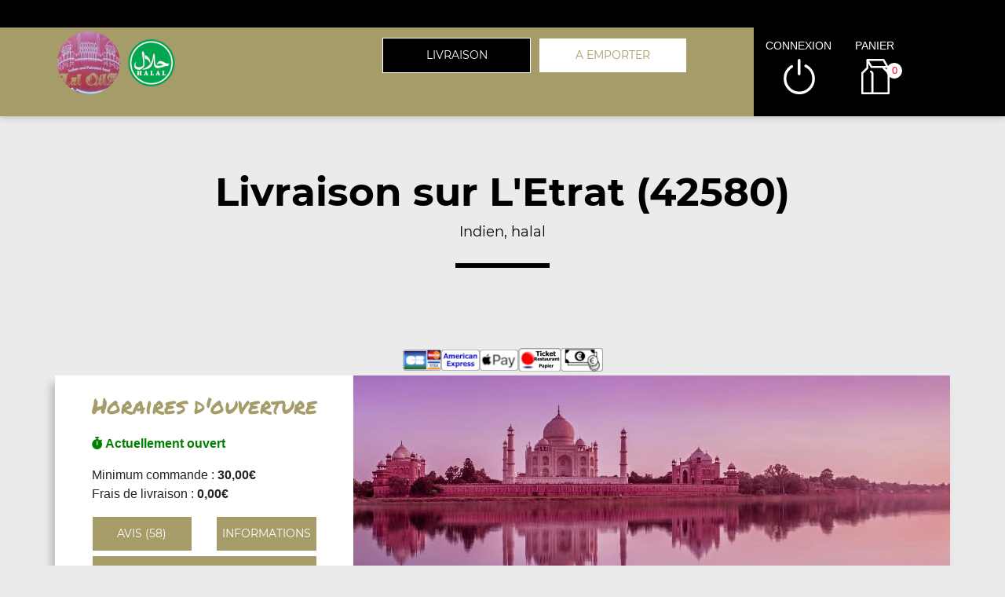

--- FILE ---
content_type: text/html; charset=UTF-8
request_url: https://lalquila-42.fr/livraison/l-etrat/973/11152/
body_size: 8774
content:

<!DOCTYPE html>
<html lang="fr">
	<head>
		
		    <meta charset="utf-8">
	
	<meta name="viewport" content="width=device-width, initial-scale=1, shrink-to-fit=no">
	<meta name="author" content="Restomalin">
			
			<title>Livraison indien, halal à domicile sur L'Etrat 42580</title>
		<meta name="description" content="Livraison de indien, halal à L'Etrat">
		<link rel="canonical" href="https://lalquila-42.fr/livraison/l-etrat/973/11152/" />
		<meta name="robots" content="index,follow">
<link rel='icon' type='image/gif' href='/img/favicon-RM.gif' sizes='32x32' >
<link rel='icon' type='image/gif' href='/img/favicon-RM.gif' sizes='16x16' >
<link rel='preload' crossorigin href='/fonts/montserrat-v12-latin-600.woff2' as='font'>
<link rel='preload' crossorigin href='/fonts/montserrat-v12-latin-700.woff2' as='font'>
<link rel='preload' crossorigin href='/fonts/permanent-marker-v7-latin-regular.woff2' as='font'>
<link rel='preload' crossorigin href='/fonts/montserrat-v12-latin-regular.woff2' as='font'>
<link type='text/css' rel='preload stylesheet' href='/css/min_carte_vit_v3.css?09062025105814' as='style' />
<link href="https://cdnjs.cloudflare.com/ajax/libs/font-awesome/6.7.0/css/all.min.css" media="all" rel="stylesheet" /><link type="text/css" rel="preload stylesheet" href="/site_v3/css/style_carte_vit_dynamique.css?09062025105814" as="style"><link type="text/css" rel="preload stylesheet" href="/site_v3/css/font-awesome.css" as="style">
            <script type="application/ld+json">
                {"@context" : "http://schema.org", "@type" : "Restaurant", "name" : "Restaurant Hamdan", "image" : "https://restomalin.com/css/images/logos/11152.webp", "priceRange" : "€€", "address" : { "@type" : "PostalAddress", "streetAddress" : "121, rue Bergson", "addressLocality" : "Saint Etienne", "postalCode" : "42000"},"aggregateRating" : { "@type" : "AggregateRating", "ratingValue" : "4", "reviewCount" : "58" }}
            </script>
	</head>

	<body >
		
<!-- Menu connecté -->
<div id="div_menu_connecte">
    <p>&nbsp;</p>
</div>

<!-- Navigation -->
<nav class="navbar-expand-md navbar-dark fixed-top ">
	<div class="row">
		<div class="col-md-9">
			<div class="row">
				<div class="col-md-1 hidden-xs">&nbsp;</div>

                                    <div class="col-md-4">
                        <div style="float:left;">
                            <a href="https://lalquila-42.fr/"><img src="https://restomalin.com/css/images/logos/11152.webp" class="logo" width="90" height="90" alt="Lal Qila Saint Etienne" title="Lal Qila Saint Etienne"></a>
                        </div>

                        <div style='float:left; margin-top:15px;'>
                                <img src='https://lalquila-42.fr/site_v3/img/restaurant_halal_60x60.png' width='60' height='60' title='Restaurant Halal' alt='Restaurant Halal'>
                            </div>                    </div>
                    
                <!-- Lien d'auto-complétion + changement de fonctionnement -->
				<div id="div_autocompletion" class="col-md-7"></div>
			</div>
		</div>
		<div class="col-12 col-lg-3 login">
			<div class="menu">
				<div></div>
			</div>
			<ul id="connecter_deconnecter">
                <li id='li_halal'><img src='https://lalquila-42.fr/site_v3/img/restaurant_halal_36x36.png' title='Restaurant Halal' alt='Restaurant Halal'></li>
                <li id="li_connexion"><span class="type_lien connexion" title="Connexion à votre espace client">connexion</span></li>
				<li><span class="type_lien show-cart" title="Cliquer pour valider votre commande">panier<span class="nb">0</span></span></li>
			</ul>
		</div>

        <div id="div_autocompletion_mobile" class="address"></div>
	</div>
</nav>
    <!-- Panier -->
	<div id="cart" class="col-md-3"></div>

    <header class="text-center">
                    <div>
                <h1>Livraison sur L'Etrat (42580) <span>Indien, halal</span></h1>
                <div class="tiret"></div>
            </div>
            
        <!-- Animation de transition entre les pages -->
        <div class="container-animation">
            <div class="container-animation-bubble">
            <span id="icon" class="burger">
                <span class="hamburger bun top"></span>
                <span class="hamburger chez"></span>
                <span class="hamburger meet"></span>
                <span class="hamburger lettus"></span>
                <span class="hamburger bun bottom"></span>
            </span>
            </div>
        </div>
	</header>

        <div id="div_infos"></div>

        			
			<main id="main" class="container">
                <input type="hidden" name="type_page" value="carte">
                <input type="hidden" name="num_ville" value="973">
                <input type="hidden" name="num_parent" value="0">
                <input type="hidden" name="type_avis" value="0">
                <input type="hidden" name="is_mode_incompatible" value="">
                <input type="hidden" name="is_ville_rattachement_resto" value="1">
                <input type="hidden" name="is_ville_livrable" value="1">

                <input type="hidden" name="forcer_autocompletion" value="1">
<!-- Moyens de paiement du restaurant -->
<section id="moyens_paiement" class="row">
    <div class="col-12 text-center">
        <img src="/site_v3/img/moyens_paiement/100_CB_49x27.png"><img src="/site_v3/img/moyens_paiement/100_amex_49x27.png"><img src="/site_v3/img/moyens_paiement/100_apple_pay_49x27.png"><img src="/site_v3/img/moyens_paiement/1_54x30.png"><img src="/site_v3/img/moyens_paiement/6_54x30.png">    </div>
</section>


<!-- Horaires & infos diverses -->
<section id="top" class="row">

    <!-- Infos supplémentaires -->
    <div class="col-lg-4 order-lg-2 flex" id="infos">
        <div>
            <p class='titre_colonne_gauche'>Horaires d'ouverture</p>
            <p id="texte_ouverture" class="ouverture"></p>
                            <p>
                    <span id="min_commande">Minimum commande : </span><br/>
                    <span id="frais_livraison">Frais de livraison : </span><br/>
                    <span id="seuil_fdl_gratuit" style="color:green;"></span>
                </p>
                
            <div class="row text-center">
                <div class="col-12 col-lg-6"><span class="type_lien classe_btn avis">avis (58)</span></div>
                <div class="col-12 col-lg-6"><span class="type_lien classe_btn info_pratique">Informations</span></div>
            </div>
                            <div id="btn_changer_quartier" class="row text-center">
                    <div class="col-12 col-lg-12"><span class="type_lien classe_btn changer_quartier">Changer mon quartier</span></div>
                </div>
                        </div>
    </div>

    <!-- Image d'habillage -->
    <div class="col-lg-8 order-lg-3 no-padding flex bg-illustration" style="background-image:url(https://restomalin.com/img/vitrine/V3/accueil/indien1.webp);"></div>
</section>				
				<!-- Catégories, articles & menus -->
				<section class="row" id="container">
                    					
                        <!-- Colonne de gauche : Catégories & menus -->
                        <div class="col-lg-4 order-lg-2 mb-3 no-padding text-center menucontainer">
                            <div class="carte" id="la-carte">
                                
<!-- Catégories du restaurant -->
<div id="div_carte">
            <p class="titre_colonne_gauche">La carte</p>
            <ul>
        <li itemprop='servesCuisine'><a href='https://lalquila-42.fr/livraison/l-etrat/menus-midi/973/11152/36107/' class='cat_36107  forcer_autocompletion' data-nc='36107'><h2>Menus Midi</h2></a></li>
<li itemprop='servesCuisine'><a href='https://lalquila-42.fr/livraison/l-etrat/menus/973/11152/36109/' class='cat_36109  forcer_autocompletion' data-nc='36109'><h2>Menus</h2></a></li>
<li itemprop='servesCuisine'><a href='https://lalquila-42.fr/livraison/l-etrat/nos-naans-sandwichs/973/11152/57519/' class='cat_57519  forcer_autocompletion' data-nc='57519'><h2>Nos Naans Sandwichs</h2></a></li>
<li itemprop='servesCuisine'><a href='https://lalquila-42.fr/livraison/l-etrat/nos-naans-burgers/973/11152/57520/' class='cat_57520  forcer_autocompletion' data-nc='57520'><h2>Nos Naans Burgers</h2></a></li>
<li itemprop='servesCuisine'><a href='https://lalquila-42.fr/livraison/l-etrat/nos-frieds/973/11152/57521/' class='cat_57521  forcer_autocompletion' data-nc='57521'><h2>Nos Frieds</h2></a></li>
<li itemprop='servesCuisine'><a href='https://lalquila-42.fr/livraison/l-etrat/nos-mix-seven/973/11152/57522/' class='cat_57522  forcer_autocompletion' data-nc='57522'><h2>Nos Mix Seven</h2></a></li>
<li itemprop='servesCuisine'><a href='https://lalquila-42.fr/livraison/l-etrat/nos-plats-doux/973/11152/36111/' class='cat_36111  forcer_autocompletion' data-nc='36111'><h2>Nos Plats Doux</h2></a></li>
<li itemprop='servesCuisine'><a href='https://lalquila-42.fr/livraison/l-etrat/nos-plats-principaux/973/11152/57082/' class='cat_57082  forcer_autocompletion' data-nc='57082'><h2>Nos Plats principaux</h2></a></li>
<li itemprop='servesCuisine'><a href='https://lalquila-42.fr/livraison/l-etrat/plats-plats-massala/973/11152/36113/' class='cat_36113  forcer_autocompletion' data-nc='36113'><h2>Plats Plats Massala</h2></a></li>
<li itemprop='servesCuisine'><a href='https://lalquila-42.fr/livraison/l-etrat/nos-plats-palak/973/11152/36115/' class='cat_36115  forcer_autocompletion' data-nc='36115'><h2>Nos Plats Palak</h2></a></li>
<li itemprop='servesCuisine'><a href='https://lalquila-42.fr/livraison/l-etrat/nos-biryani/973/11152/36121/' class='cat_36121  forcer_autocompletion' data-nc='36121'><h2>Nos Biryani</h2></a></li>
<li itemprop='servesCuisine'><a href='https://lalquila-42.fr/livraison/l-etrat/plats-poissons/973/11152/36117/' class='cat_36117  forcer_autocompletion' data-nc='36117'><h2>Plats Poissons</h2></a></li>
<li itemprop='servesCuisine'><a href='https://lalquila-42.fr/livraison/l-etrat/plats-legumes/973/11152/36119/' class='cat_36119  forcer_autocompletion' data-nc='36119'><h2>Plats L&eacute;gumes</h2></a></li>
<li itemprop='servesCuisine'><a href='https://lalquila-42.fr/livraison/l-etrat/nos-soupes/973/11152/36123/' class='cat_36123  forcer_autocompletion' data-nc='36123'><h2>Nos Soupes</h2></a></li>
<li itemprop='servesCuisine'><a href='https://lalquila-42.fr/livraison/l-etrat/nos-beignets/973/11152/36125/' class='cat_36125  forcer_autocompletion' data-nc='36125'><h2>Nos Beignets</h2></a></li>
<li itemprop='servesCuisine'><a href='https://lalquila-42.fr/livraison/l-etrat/nos-salades/973/11152/36127/' class='cat_36127  forcer_autocompletion' data-nc='36127'><h2>Nos Salades</h2></a></li>
<li itemprop='servesCuisine'><a href='https://lalquila-42.fr/livraison/l-etrat/nos-tikka/973/11152/36129/' class='cat_36129  forcer_autocompletion' data-nc='36129'><h2>Nos Tikka</h2></a></li>
<li itemprop='servesCuisine'><a href='https://lalquila-42.fr/livraison/l-etrat/nos-naans/973/11152/36131/' class='cat_36131  forcer_autocompletion' data-nc='36131'><h2>Nos Naans</h2></a></li>
<li itemprop='servesCuisine'><a href='https://lalquila-42.fr/livraison/l-etrat/nos-riz/973/11152/36133/' class='cat_36133  forcer_autocompletion' data-nc='36133'><h2>Nos Riz</h2></a></li>
<li itemprop='servesCuisine'><a href='https://lalquila-42.fr/livraison/l-etrat/nos-desserts/973/11152/36135/' class='cat_36135  forcer_autocompletion' data-nc='36135'><h2>Nos Desserts</h2></a></li>
<li itemprop='servesCuisine'><a href='https://lalquila-42.fr/livraison/l-etrat/nos-boissons/973/11152/36143/' class='cat_36143  forcer_autocompletion' data-nc='36143'><h2>Nos Boissons</h2></a></li>
    </ul>
    <div class="sauts_ligne hidden-lg">&nbsp;</div>
</div>
                            </div>
                        </div>

                        <!-- Colonne de droite : Détail de la catégorie d'articles -->
                        <div class="col-lg-8 order-lg-3 bg-light right-column">

                                			
			<div class="row bg-second-color " id="cat_36107" itemprop="servesCuisine">
				<div class='col-12 bg-illustration bt-collapse lazyload visible-xs' data-id_cat='1' data-src="https://restomalin.com/img/vitrine/V3/categorie_article/smart_menu-indien1.webp" >&nbsp;</div>
<div class='col-lg-5 bg-illustration bt-collapse lazyload hidden-xs' data-id_cat='1' data-src="https://restomalin.com/img/vitrine/V3/categorie_article/menu-indien1.webp" >&nbsp;</div>
				
				<div class="col-xs-12 col-lg-7 flex bt-collapse" data-id_cat="1">
					<div class="mt-10">
						<span id="debut_categorie" class="style_h3">Menus Midi</span><br>
						<span class="style_h4"> menu midi bollywood 1, menu midi bollywood 2, menu midi bollywood 3</span><br>
                        						<span class="type_lien bt-collapse-link">+</span>
					</div>
				</div>
				
								
			</div>

                            <div id="div_cat_1" class="row contenu_categorie product-list" data-list="cat_36107">
                    <div class="col-12 text-center waiting" style="padding:75px;"><img src="/site_v3/img/loader.gif" width="100" height="100" alt="En cours de traitement..."></div>
                </div>
                			
			<div class="row  " id="cat_36109" itemprop="servesCuisine">
				<div class='col-12 bg-illustration bt-collapse lazyload visible-xs' data-id_cat='2' data-src="https://restomalin.com/img/vitrine/V3/categorie_article/smart_menu-indien1.webp" >&nbsp;</div>
				
				<div class="col-xs-12 col-lg-7 flex bt-collapse" data-id_cat="2">
					<div class="mt-10">
						<span id="debut_categorie" class="style_h3">Menus</span><br>
						<span class="style_h4"> menu bombay, menu tandoori, menu d&eacute;couverte, ...</span><br>
                        						<span class="type_lien bt-collapse-link">+</span>
					</div>
				</div>
				
				<div class='col-lg-5 bg-illustration bt-collapse lazyload hidden-xs' data-id_cat='2' data-src="https://restomalin.com/img/vitrine/V3/categorie_article/menu-indien1.webp" >&nbsp;</div>
				
			</div>

                            <div id="div_cat_2" class="row contenu_categorie product-list" data-list="cat_36109">
                    <div class="col-12 text-center waiting" style="padding:75px;"><img src="/site_v3/img/loader.gif" width="100" height="100" alt="En cours de traitement..."></div>
                </div>
                			
			<div class="row bg-second-color " id="cat_57519" itemprop="servesCuisine">
				<div class='col-12 bg-illustration bt-collapse lazyload visible-xs' data-id_cat='21' data-src="https://restomalin.com/img/vitrine/V3/categorie_article/smart_kebab7.webp" >&nbsp;</div>
<div class='col-lg-5 bg-illustration bt-collapse lazyload hidden-xs' data-id_cat='21' data-src="https://restomalin.com/img/vitrine/V3/categorie_article/kebab7.webp" >&nbsp;</div>
				
				<div class="col-xs-12 col-lg-7 flex bt-collapse" data-id_cat="21">
					<div class="mt-10">
						<span id="debut_categorie" class="style_h3">Nos Naans Sandwichs</span><br>
						<span class="style_h4"> naan sandwich 100% tenders, naan sandwich 100% escalope, maan sandwich chicken tikka, ...</span><br>
                        						<span class="type_lien bt-collapse-link">+</span>
					</div>
				</div>
				
								
			</div>

                            <div id="div_cat_21" class="row contenu_categorie product-list" data-list="cat_57519">
                    <div class="col-12 text-center waiting" style="padding:75px;"><img src="/site_v3/img/loader.gif" width="100" height="100" alt="En cours de traitement..."></div>
                </div>
                			
			<div class="row  " id="cat_57520" itemprop="servesCuisine">
				<div class='col-12 bg-illustration bt-collapse lazyload visible-xs' data-id_cat='22' data-src="https://restomalin.com/img/vitrine/V3/categorie_article/smart_burger47.webp" >&nbsp;</div>
				
				<div class="col-xs-12 col-lg-7 flex bt-collapse" data-id_cat="22">
					<div class="mt-10">
						<span id="debut_categorie" class="style_h3">Nos Naans Burgers</span><br>
						<span class="style_h4"> naan big maxime burger, naan gentil burger, naan big pepper burger, ...</span><br>
                        						<span class="type_lien bt-collapse-link">+</span>
					</div>
				</div>
				
				<div class='col-lg-5 bg-illustration bt-collapse lazyload hidden-xs' data-id_cat='22' data-src="https://restomalin.com/img/vitrine/V3/categorie_article/burger47.webp" >&nbsp;</div>
				
			</div>

                            <div id="div_cat_22" class="row contenu_categorie product-list" data-list="cat_57520">
                    <div class="col-12 text-center waiting" style="padding:75px;"><img src="/site_v3/img/loader.gif" width="100" height="100" alt="En cours de traitement..."></div>
                </div>
                			
			<div class="row bg-second-color " id="cat_57521" itemprop="servesCuisine">
				<div class='col-12 bg-illustration bt-collapse lazyload visible-xs' data-id_cat='23' data-src="https://restomalin.com/img/vitrine/V3/categorie_article/smart_texmex26.webp" >&nbsp;</div>
<div class='col-lg-5 bg-illustration bt-collapse lazyload hidden-xs' data-id_cat='23' data-src="https://restomalin.com/img/vitrine/V3/categorie_article/texmex26.webp" >&nbsp;</div>
				
				<div class="col-xs-12 col-lg-7 flex bt-collapse" data-id_cat="23">
					<div class="mt-10">
						<span id="debut_categorie" class="style_h3">Nos Frieds</span><br>
						<span class="style_h4"> tenders xspicy 5 pcs, nuggets 7 pcs, wings 10 pcs, ...</span><br>
                        						<span class="type_lien bt-collapse-link">+</span>
					</div>
				</div>
				
								
			</div>

                            <div id="div_cat_23" class="row contenu_categorie product-list" data-list="cat_57521">
                    <div class="col-12 text-center waiting" style="padding:75px;"><img src="/site_v3/img/loader.gif" width="100" height="100" alt="En cours de traitement..."></div>
                </div>
                			
			<div class="row  " id="cat_57522" itemprop="servesCuisine">
				<div class='col-12 bg-illustration bt-collapse lazyload visible-xs' data-id_cat='24' data-src="https://restomalin.com/img/vitrine/V3/categorie_article/smart_texmex37.webp" >&nbsp;</div>
				
				<div class="col-xs-12 col-lg-7 flex bt-collapse" data-id_cat="24">
					<div class="mt-10">
						<span id="debut_categorie" class="style_h3">Nos Mix Seven</span><br>
						<span class="style_h4"> mozza seven, rings seven, jalapenos seven, ...</span><br>
                        						<span class="type_lien bt-collapse-link">+</span>
					</div>
				</div>
				
				<div class='col-lg-5 bg-illustration bt-collapse lazyload hidden-xs' data-id_cat='24' data-src="https://restomalin.com/img/vitrine/V3/categorie_article/texmex37.webp" >&nbsp;</div>
				
			</div>

                            <div id="div_cat_24" class="row contenu_categorie product-list" data-list="cat_57522">
                    <div class="col-12 text-center waiting" style="padding:75px;"><img src="/site_v3/img/loader.gif" width="100" height="100" alt="En cours de traitement..."></div>
                </div>
                			
			<div class="row bg-second-color " id="cat_36111" itemprop="servesCuisine">
				<div class='col-12 bg-illustration bt-collapse lazyload visible-xs' data-id_cat='3' data-src="https://restomalin.com/img/vitrine/V3/categorie_article/smart_indien13.webp" >&nbsp;</div>
<div class='col-lg-5 bg-illustration bt-collapse lazyload hidden-xs' data-id_cat='3' data-src="https://restomalin.com/img/vitrine/V3/categorie_article/indien13.webp" >&nbsp;</div>
				
				<div class="col-xs-12 col-lg-7 flex bt-collapse" data-id_cat="3">
					<div class="mt-10">
						<span id="debut_categorie" class="style_h3">Nos Plats Doux</span><br>
						<span class="style_h4"> poulet hamdan, crevettes hamdan, agneau hamdan, ...</span><br>
                        						<span class="type_lien bt-collapse-link">+</span>
					</div>
				</div>
				
								
			</div>

                            <div id="div_cat_3" class="row contenu_categorie product-list" data-list="cat_36111">
                    <div class="col-12 text-center waiting" style="padding:75px;"><img src="/site_v3/img/loader.gif" width="100" height="100" alt="En cours de traitement..."></div>
                </div>
                			
			<div class="row  " id="cat_57082" itemprop="servesCuisine">
				<div class='col-12 bg-illustration bt-collapse lazyload visible-xs' data-id_cat='20' data-src="https://restomalin.com/img/vitrine/V3/categorie_article/smart_indien14.webp" >&nbsp;</div>
				
				<div class="col-xs-12 col-lg-7 flex bt-collapse" data-id_cat="20">
					<div class="mt-10">
						<span id="debut_categorie" class="style_h3">Nos Plats principaux</span><br>
						<span class="style_h4"> agneau curry, agneau aubergines, poulet curry, ...</span><br>
                        						<span class="type_lien bt-collapse-link">+</span>
					</div>
				</div>
				
				<div class='col-lg-5 bg-illustration bt-collapse lazyload hidden-xs' data-id_cat='20' data-src="https://restomalin.com/img/vitrine/V3/categorie_article/indien14.webp" >&nbsp;</div>
				
			</div>

                            <div id="div_cat_20" class="row contenu_categorie product-list" data-list="cat_57082">
                    <div class="col-12 text-center waiting" style="padding:75px;"><img src="/site_v3/img/loader.gif" width="100" height="100" alt="En cours de traitement..."></div>
                </div>
                			
			<div class="row bg-second-color " id="cat_36113" itemprop="servesCuisine">
				<div class='col-12 bg-illustration bt-collapse lazyload visible-xs' data-id_cat='4' data-src="https://restomalin.com/img/vitrine/V3/categorie_article/smart_entree-indien8.webp" >&nbsp;</div>
<div class='col-lg-5 bg-illustration bt-collapse lazyload hidden-xs' data-id_cat='4' data-src="https://restomalin.com/img/vitrine/V3/categorie_article/entree-indien8.webp" >&nbsp;</div>
				
				<div class="col-xs-12 col-lg-7 flex bt-collapse" data-id_cat="4">
					<div class="mt-10">
						<span id="debut_categorie" class="style_h3">Plats Plats Massala</span><br>
						<span class="style_h4"> poulet tikka massala, crevettes massala, agneau tikka massala, ...</span><br>
                        						<span class="type_lien bt-collapse-link">+</span>
					</div>
				</div>
				
								
			</div>

                            <div id="div_cat_4" class="row contenu_categorie product-list" data-list="cat_36113">
                    <div class="col-12 text-center waiting" style="padding:75px;"><img src="/site_v3/img/loader.gif" width="100" height="100" alt="En cours de traitement..."></div>
                </div>
                			
			<div class="row  " id="cat_36115" itemprop="servesCuisine">
				<div class='col-12 bg-illustration bt-collapse lazyload visible-xs' data-id_cat='5' data-src="https://restomalin.com/img/vitrine/V3/categorie_article/smart_indien15.webp" >&nbsp;</div>
				
				<div class="col-xs-12 col-lg-7 flex bt-collapse" data-id_cat="5">
					<div class="mt-10">
						<span id="debut_categorie" class="style_h3">Nos Plats Palak</span><br>
						<span class="style_h4"> poulet palak, poulet paneer, agneau palak</span><br>
                        						<span class="type_lien bt-collapse-link">+</span>
					</div>
				</div>
				
				<div class='col-lg-5 bg-illustration bt-collapse lazyload hidden-xs' data-id_cat='5' data-src="https://restomalin.com/img/vitrine/V3/categorie_article/indien15.webp" >&nbsp;</div>
				
			</div>

                            <div id="div_cat_5" class="row contenu_categorie product-list" data-list="cat_36115">
                    <div class="col-12 text-center waiting" style="padding:75px;"><img src="/site_v3/img/loader.gif" width="100" height="100" alt="En cours de traitement..."></div>
                </div>
                			
			<div class="row bg-second-color " id="cat_36121" itemprop="servesCuisine">
				<div class='col-12 bg-illustration bt-collapse lazyload visible-xs' data-id_cat='8' data-src="https://restomalin.com/img/vitrine/V3/categorie_article/smart_byriani3.webp" >&nbsp;</div>
<div class='col-lg-5 bg-illustration bt-collapse lazyload hidden-xs' data-id_cat='8' data-src="https://restomalin.com/img/vitrine/V3/categorie_article/byriani3.webp" >&nbsp;</div>
				
				<div class="col-xs-12 col-lg-7 flex bt-collapse" data-id_cat="8">
					<div class="mt-10">
						<span id="debut_categorie" class="style_h3">Nos Biryani</span><br>
						<span class="style_h4"> biryani crevettes, biryani agneau, biryani poisson, ...</span><br>
                        						<span class="type_lien bt-collapse-link">+</span>
					</div>
				</div>
				
								
			</div>

                            <div id="div_cat_8" class="row contenu_categorie product-list" data-list="cat_36121">
                    <div class="col-12 text-center waiting" style="padding:75px;"><img src="/site_v3/img/loader.gif" width="100" height="100" alt="En cours de traitement..."></div>
                </div>
                			
			<div class="row  " id="cat_36117" itemprop="servesCuisine">
				<div class='col-12 bg-illustration bt-collapse lazyload visible-xs' data-id_cat='6' data-src="https://restomalin.com/img/vitrine/V3/categorie_article/smart_indien6.webp" >&nbsp;</div>
				
				<div class="col-xs-12 col-lg-7 flex bt-collapse" data-id_cat="6">
					<div class="mt-10">
						<span id="debut_categorie" class="style_h3">Plats Poissons</span><br>
						<span class="style_h4"> poisson madras, crevettes madras, crevettes massala, ...</span><br>
                        						<span class="type_lien bt-collapse-link">+</span>
					</div>
				</div>
				
				<div class='col-lg-5 bg-illustration bt-collapse lazyload hidden-xs' data-id_cat='6' data-src="https://restomalin.com/img/vitrine/V3/categorie_article/indien6.webp" >&nbsp;</div>
				
			</div>

                            <div id="div_cat_6" class="row contenu_categorie product-list" data-list="cat_36117">
                    <div class="col-12 text-center waiting" style="padding:75px;"><img src="/site_v3/img/loader.gif" width="100" height="100" alt="En cours de traitement..."></div>
                </div>
                			
			<div class="row bg-second-color " id="cat_36119" itemprop="servesCuisine">
				<div class='col-12 bg-illustration bt-collapse lazyload visible-xs' data-id_cat='7' data-src="https://restomalin.com/img/vitrine/V3/categorie_article/smart_indien17.webp" >&nbsp;</div>
<div class='col-lg-5 bg-illustration bt-collapse lazyload hidden-xs' data-id_cat='7' data-src="https://restomalin.com/img/vitrine/V3/categorie_article/indien17.webp" >&nbsp;</div>
				
				<div class="col-xs-12 col-lg-7 flex bt-collapse" data-id_cat="7">
					<div class="mt-10">
						<span id="debut_categorie" class="style_h3">Plats L&eacute;gumes</span><br>
						<span class="style_h4"> l&eacute;gumes maison, dall makhani, palak paneer, ...</span><br>
                        						<span class="type_lien bt-collapse-link">+</span>
					</div>
				</div>
				
								
			</div>

                            <div id="div_cat_7" class="row contenu_categorie product-list" data-list="cat_36119">
                    <div class="col-12 text-center waiting" style="padding:75px;"><img src="/site_v3/img/loader.gif" width="100" height="100" alt="En cours de traitement..."></div>
                </div>
                			
			<div class="row  " id="cat_36123" itemprop="servesCuisine">
				<div class='col-12 bg-illustration bt-collapse lazyload visible-xs' data-id_cat='9' data-src="https://restomalin.com/img/vitrine/V3/categorie_article/smart_soupe-chinois3.webp" >&nbsp;</div>
				
				<div class="col-xs-12 col-lg-7 flex bt-collapse" data-id_cat="9">
					<div class="mt-10">
						<span id="debut_categorie" class="style_h3">Nos Soupes</span><br>
						<span class="style_h4"> soupe poulet, dall soupe, soupe v&eacute;g&eacute;tarienne</span><br>
                        						<span class="type_lien bt-collapse-link">+</span>
					</div>
				</div>
				
				<div class='col-lg-5 bg-illustration bt-collapse lazyload hidden-xs' data-id_cat='9' data-src="https://restomalin.com/img/vitrine/V3/categorie_article/soupe-chinois3.webp" >&nbsp;</div>
				
			</div>

                            <div id="div_cat_9" class="row contenu_categorie product-list" data-list="cat_36123">
                    <div class="col-12 text-center waiting" style="padding:75px;"><img src="/site_v3/img/loader.gif" width="100" height="100" alt="En cours de traitement..."></div>
                </div>
                			
			<div class="row bg-second-color " id="cat_36125" itemprop="servesCuisine">
				<div class='col-12 bg-illustration bt-collapse lazyload visible-xs' data-id_cat='10' data-src="https://restomalin.com/img/vitrine/V3/categorie_article/smart_entree-chinois1.webp" >&nbsp;</div>
<div class='col-lg-5 bg-illustration bt-collapse lazyload hidden-xs' data-id_cat='10' data-src="https://restomalin.com/img/vitrine/V3/categorie_article/entree-chinois1.webp" >&nbsp;</div>
				
				<div class="col-xs-12 col-lg-7 flex bt-collapse" data-id_cat="10">
					<div class="mt-10">
						<span id="debut_categorie" class="style_h3">Nos Beignets</span><br>
						<span class="style_h4"> pakora crevettes, pakora d&#039;aubergines, oignons bhajia, ...</span><br>
                        						<span class="type_lien bt-collapse-link">+</span>
					</div>
				</div>
				
								
			</div>

                            <div id="div_cat_10" class="row contenu_categorie product-list" data-list="cat_36125">
                    <div class="col-12 text-center waiting" style="padding:75px;"><img src="/site_v3/img/loader.gif" width="100" height="100" alt="En cours de traitement..."></div>
                </div>
                			
			<div class="row  " id="cat_36127" itemprop="servesCuisine">
				<div class='col-12 bg-illustration bt-collapse lazyload visible-xs' data-id_cat='11' data-src="https://restomalin.com/img/vitrine/V3/categorie_article/smart_salade-chinois3.webp" >&nbsp;</div>
				
				<div class="col-xs-12 col-lg-7 flex bt-collapse" data-id_cat="11">
					<div class="mt-10">
						<span id="debut_categorie" class="style_h3">Nos Salades</span><br>
						<span class="style_h4"> salade hamdan, salade kandy, salade jhinga, ...</span><br>
                        						<span class="type_lien bt-collapse-link">+</span>
					</div>
				</div>
				
				<div class='col-lg-5 bg-illustration bt-collapse lazyload hidden-xs' data-id_cat='11' data-src="https://restomalin.com/img/vitrine/V3/categorie_article/salade-chinois3.webp" >&nbsp;</div>
				
			</div>

                            <div id="div_cat_11" class="row contenu_categorie product-list" data-list="cat_36127">
                    <div class="col-12 text-center waiting" style="padding:75px;"><img src="/site_v3/img/loader.gif" width="100" height="100" alt="En cours de traitement..."></div>
                </div>
                			
			<div class="row bg-second-color " id="cat_36129" itemprop="servesCuisine">
				<div class='col-12 bg-illustration bt-collapse lazyload visible-xs' data-id_cat='12' data-src="https://restomalin.com/img/vitrine/V3/categorie_article/smart_brochette-chinois2.webp" >&nbsp;</div>
<div class='col-lg-5 bg-illustration bt-collapse lazyload hidden-xs' data-id_cat='12' data-src="https://restomalin.com/img/vitrine/V3/categorie_article/brochette-chinois2.webp" >&nbsp;</div>
				
				<div class="col-xs-12 col-lg-7 flex bt-collapse" data-id_cat="12">
					<div class="mt-10">
						<span id="debut_categorie" class="style_h3">Nos Tikka</span><br>
						<span class="style_h4"> sheekh k&eacute;bab, agneau tikka, poulet tandoori, ...</span><br>
                        						<span class="type_lien bt-collapse-link">+</span>
					</div>
				</div>
				
								
			</div>

                            <div id="div_cat_12" class="row contenu_categorie product-list" data-list="cat_36129">
                    <div class="col-12 text-center waiting" style="padding:75px;"><img src="/site_v3/img/loader.gif" width="100" height="100" alt="En cours de traitement..."></div>
                </div>
                			
			<div class="row  " id="cat_36131" itemprop="servesCuisine">
				<div class='col-12 bg-illustration bt-collapse lazyload visible-xs' data-id_cat='13' data-src="https://restomalin.com/img/vitrine/V3/categorie_article/smart_pain-indien2.webp" >&nbsp;</div>
				
				<div class="col-xs-12 col-lg-7 flex bt-collapse" data-id_cat="13">
					<div class="mt-10">
						<span id="debut_categorie" class="style_h3">Nos Naans</span><br>
						<span class="style_h4"> naan au fromage, stuffed paratha, chappati, ...</span><br>
                        						<span class="type_lien bt-collapse-link">+</span>
					</div>
				</div>
				
				<div class='col-lg-5 bg-illustration bt-collapse lazyload hidden-xs' data-id_cat='13' data-src="https://restomalin.com/img/vitrine/V3/categorie_article/pain-indien2.webp" >&nbsp;</div>
				
			</div>

                            <div id="div_cat_13" class="row contenu_categorie product-list" data-list="cat_36131">
                    <div class="col-12 text-center waiting" style="padding:75px;"><img src="/site_v3/img/loader.gif" width="100" height="100" alt="En cours de traitement..."></div>
                </div>
                			
			<div class="row bg-second-color " id="cat_36133" itemprop="servesCuisine">
				<div class='col-12 bg-illustration bt-collapse lazyload visible-xs' data-id_cat='14' data-src="https://restomalin.com/img/vitrine/V3/categorie_article/smart_accompagnement-chinois1.webp" >&nbsp;</div>
<div class='col-lg-5 bg-illustration bt-collapse lazyload hidden-xs' data-id_cat='14' data-src="https://restomalin.com/img/vitrine/V3/categorie_article/accompagnement-chinois1.webp" >&nbsp;</div>
				
				<div class="col-xs-12 col-lg-7 flex bt-collapse" data-id_cat="14">
					<div class="mt-10">
						<span id="debut_categorie" class="style_h3">Nos Riz</span><br>
						<span class="style_h4"> riz au safran, riz nature, riz hamdan, ...</span><br>
                        						<span class="type_lien bt-collapse-link">+</span>
					</div>
				</div>
				
								
			</div>

                            <div id="div_cat_14" class="row contenu_categorie product-list" data-list="cat_36133">
                    <div class="col-12 text-center waiting" style="padding:75px;"><img src="/site_v3/img/loader.gif" width="100" height="100" alt="En cours de traitement..."></div>
                </div>
                			
			<div class="row  " id="cat_36135" itemprop="servesCuisine">
				<div class='col-12 bg-illustration bt-collapse lazyload visible-xs' data-id_cat='15' data-src="https://restomalin.com/img/vitrine/V3/categorie_article/smart_dessert4.webp" >&nbsp;</div>
				
				<div class="col-xs-12 col-lg-7 flex bt-collapse" data-id_cat="15">
					<div class="mt-10">
						<span id="debut_categorie" class="style_h3">Nos Desserts</span><br>
						<span class="style_h4"> tiramisu, salade de fruits, fondant au chocolat, ...</span><br>
                        						<span class="type_lien bt-collapse-link">+</span>
					</div>
				</div>
				
				<div class='col-lg-5 bg-illustration bt-collapse lazyload hidden-xs' data-id_cat='15' data-src="https://restomalin.com/img/vitrine/V3/categorie_article/dessert4.webp" >&nbsp;</div>
				
			</div>

                            <div id="div_cat_15" class="row contenu_categorie product-list" data-list="cat_36135">
                    <div class="col-12 text-center waiting" style="padding:75px;"><img src="/site_v3/img/loader.gif" width="100" height="100" alt="En cours de traitement..."></div>
                </div>
                			
			<div class="row bg-second-color " id="cat_36143" itemprop="servesCuisine">
				<div class='col-12 bg-illustration bt-collapse lazyload visible-xs' data-id_cat='19' data-src="https://restomalin.com/img/vitrine/V3/categorie_article/smart_soda1.webp" >&nbsp;</div>
<div class='col-lg-5 bg-illustration bt-collapse lazyload hidden-xs' data-id_cat='19' data-src="https://restomalin.com/img/vitrine/V3/categorie_article/soda1.webp" >&nbsp;</div>
				
				<div class="col-xs-12 col-lg-7 flex bt-collapse" data-id_cat="19">
					<div class="mt-10">
						<span id="debut_categorie" class="style_h3">Nos Boissons</span><br>
						<span class="style_h4"> coca cola 33 cl, coca z&eacute;ro 33 cl, oasis tropical 33 cl, ...</span><br>
                        						<span class="type_lien bt-collapse-link">+</span>
					</div>
				</div>
				
								
			</div>

                            <div id="div_cat_19" class="row contenu_categorie product-list" data-list="cat_36143">
                    <div class="col-12 text-center waiting" style="padding:75px;"><img src="/site_v3/img/loader.gif" width="100" height="100" alt="En cours de traitement..."></div>
                </div>
                
                        </div>
                                        </section>

                			</main>
			
			
<footer>
    <div class="row">
        <div class="col-md-1 col-xl-2"></div>

        <!-- Informations sur le restaurant -->
        <div class="col-md-2 col-lg-3 col-xl-2 text-center">
            <img src="https://restomalin.com/css/images/logos/11152.webp" alt="Restaurant Hamdan" width="100" height="100">
            <p>121, rue Bergson<br>42000 Saint Etienne</p>
            <p class="text-center">
                <a href="https://lalquila-42.fr/mentions-legales.html" target="_blank" class="lien_simple_couleur" title="Les mentions légales de Restaurant Hamdan">Mentions légales</a>
            </p>

            <!-- Réseaux sociaux -->
            <p class="text-center">
                            </p>
        </div>

                    <div class="col-md-2 col-lg-3 col-xl-2">
                QUARTIERS PROCHES<br/>
                <ul>
                <li ><a href='https://lalquila-42.fr/livraison/saint-etienne-bellevue/2364/11152/' class='lien_simple_couleur'>Saint Etienne Bellevue</a></li>
<li ><a href='https://lalquila-42.fr/livraison/saint-etienne-carnot/2368/11152/' class='lien_simple_couleur'>Saint Etienne Carnot</a></li>
<li ><a href='https://lalquila-42.fr/livraison/saint-etienne/962/11152/' class='lien_simple_couleur'>Saint Etienne Centre</a></li>
<li ><a href='https://lalquila-42.fr/livraison/saint-etienne-2/2366/11152/' class='lien_simple_couleur'>Saint Etienne Centre 2</a></li>
<li ><a href='https://lalquila-42.fr/livraison/saint-etienne-chateaucreux/963/11152/' class='lien_simple_couleur'>Saint Etienne Châteaucreux</a></li>
<li ><a href='https://lalquila-42.fr/livraison/saint-etienne-la-cotonne/2370/11152/' class='lien_simple_couleur'>Saint Etienne La Cotonne</a></li>
<li ><a href='https://lalquila-42.fr/livraison/saint-etienne-la-metare/965/11152/' class='lien_simple_couleur'>Saint Etienne La Métare</a></li>
<li ><a href='https://lalquila-42.fr/livraison/saint-etienne-parc-montaud/967/11152/' class='lien_simple_couleur'>Saint Etienne Parc Montaud</a></li>
                </ul>
            </div>
            <div class="col-md-2 col-lg-3 col-xl-2">
                <ul>
                <li ><a href='https://lalquila-42.fr/livraison/saint-etienne-stade-goeffroy-guichard/966/11152/' class='lien_simple_couleur'>Saint Etienne Stade Goeffroy Guichard</a></li>
<li ><a href='https://lalquila-42.fr/livraison/saint-etienne-terrenoire/964/11152/' class='lien_simple_couleur'>Saint Etienne Terrenoire</a></li>
<li ><a href='https://lalquila-42.fr/livraison/l-etrat/973/11152/' class='lien_simple_couleur'>L'Etrat</a></li>
<li ><a href='https://lalquila-42.fr/livraison/la-talaudiere/969/11152/' class='lien_simple_couleur'>La Talaudière</a></li>
<li ><a href='https://lalquila-42.fr/livraison/la-tour-en-jarez/971/11152/' class='lien_simple_couleur'>La Tour en Jarez</a></li>
<li ><a href='https://lalquila-42.fr/livraison/saint-jean-bonnefonds/968/11152/' class='lien_simple_couleur'>Saint Jean Bonnefonds</a></li>
<li ><a href='https://lalquila-42.fr/livraison/saint-priest-en-jarez/972/11152/' class='lien_simple_couleur'>Saint Priest en Jarez</a></li>
                </ul>
            </div>
            
        <!-- Choix de paiement & Livraison -->
        <div class="col-md-3 col-lg-3 col-xl-2">
            <div class="paiement">
                <span class="style_h3">Le choix du paiement</span>
                <p>Paiement en ligne ou à la livraison. Réglez par paiement sécurisé, ticket restaurant, espèces.<br>(pour plus de détails, consultez les infos)</p>
            </div>

                            <div class="livraison">
                    <span class="style_h3"><a href="https://lalquila-42.fr/a-emporter/saint-etienne-stade-goeffroy-guichard/966/11152/" class="lien_simple_couleur">Plats à emporter</a></span>
                    <p>Vous avez trop faim? Passez chercher directement vos commandes chez nous!</p>
                </div>
                
        </div>
        <div class="col-md-1 col-xl-2"></div>
    </div>
</footer>
<span class="type_lien gototop"></span>
<!-- Pop'up d'expiration de session -->
    <div id="session_expire" class="popup">
        <form id="form_session_expire" class="content-popup" action="#" method="post">
            <span class="type_lien close"></span>
            <input type="hidden" name="page_expiree" id="page_expiree" value="1">

            <div class="container-popup">
                <div class="row">
                    <div class="col-md-12">
                        <div class="warning">
                            <h2 style="color:#CC3300;">Attention</h2>
                            <p class="rouge">
                                Votre session a expiré...
                                <button class="btn-erreur btn-erreur-alt rafraichir_page">Rafraîchir ma page</button>
                            </p>
                        </div>
                    </div>
                </div>
            </div>
        </form>
    </div>

<!-- Pop'up connexion -->
    <div id="login" class="popup">
        <form id="form_login" class="content-popup" action="#" method="post">
            <div class="col-12 text-center"><img src="/site_v3/img/loader.gif" width="100" height="100" alt="En cours de traitement..."></div>
        </form>
    </div>

<!-- Pop'up d'accès rapide au panier -->
    <div id="div_acces_panier" class="popup">
        <form id="form_acces_panier" class="content-popup" action="#" method="post">
            <span class="type_lien close"></span>
            <div class="container-popup">
                <div class="col-12 text-center"><img src="/site_v3/img/loader.gif" width="100" height="100" alt="En cours de traitement..."></div>
            </div>
        </form>
    </div>

<!-- Pop'up Inscription / Modif de profil -->
    <div id="div_inscription" class="popup">
        <form id="form_inscription" class="content-popup" action="#" method="post">
            <input type="hidden" name="version" value="v3" />
            <div id="div_inscription_contenu"></div>
        </form>
    </div>

<!-- Pop'up Validation de commande -->
    <div id="div_validation_commande" class="popup">
		<form id="form_validation" class="content-popup" action="#" method="post">
			<span class="type_lien close"></span>
			<div id="div_validation_commande_contenu"></div>
		</form>
    </div>
    
<!-- Pop'up Demande de rappel -->
    <div id="div_demande_rappel" class="popup">
		<form id="form_demande_rappel" class="content-popup" method="post" action="#">
			<span class="type_lien close"></span>
			<div class="container-popup">
                <div class="col-12 text-center"><img src="/site_v3/img/loader.gif" width="100" height="100" alt="En cours de traitement..."></div>
			</div>
		</form>
    </div>
    
<!-- Pop'up Suivi de commande -->
    <div id="div_suivi_commande" class="popup">
		<form id="form_suivi_commande" class="content-popup" action="#" method="post">
			<span class="type_lien close"></span>
			<div id="div_suivi_commande_contenu"></div>
		</form>
    </div>
    
<!-- Pop'up Historique des commandes -->
    <div id="div_historique_commande" class="popup">
		<form id="form_historique_commande" class="content-popup" action="#" method="post">
			<span class="type_lien close"></span>
			<div id="div_historique_commande_contenu"></div>
		</form>
    </div>

<!-- Pop'up "Pourquoi je suis sur le mauvais quartier?" -->
    <div id="div_pourquoi" class="popup">
		<form id="form_pourquoi" class="content-popup" action="#" method="post">
			<span class="type_lien close"></span>
			<div id="div_pourquoi_contenu"></div>
		</form>
    </div>

<!-- Pop'up "Auto-complétion" -->
    <div id="div_completion" class="popup">
        <form id="form_completion" class="content-popup" action="#" method="post">
            <span class="type_lien close"></span>
            <div id="div_completion_contenu"></div>
        </form>
    </div>

<!-- Pop'up de mode de fonctionnement unique -->
    <div id="div_fonctionnement_unique" class="popup">
        <form id="form_fonctionnement_unique" class="content-popup" action="#" method="post">
            <span class="type_lien close"></span>
            <div id="div_fonctionnement_unique_contenu"></div>
        </form>
    </div>

    <!-- Pop'up Promos & menus -->
    <div id="div_promos_menus" class="popup">
        <form id="form_promos_menus" class="content-popup" action="#" method="post">
            <div id="div_promos_menus_contenu"></div>
        </form>
    </div><!-- Pop'up suppléments produit -->
    <div id="addtocart" class="popup"></div>

<!-- Pop'up choix formule -->
    <div id="formulachoice" class="popup">
        <form class="content-popup">
            <input type="hidden" name="mon_action" id="mon_action_menu" value="" />
            <input type="hidden" name="num_menu" id="num_menu" value="" />
            <input type="hidden" name="num_article" id="num_article" value="" />
            <input type="hidden" name="current_order" id="current_order" value="1" />
            <input type="hidden" name="qty" id="qty" value="1" />
            <input type="hidden" name="offert" id="offert" value="0" />
            <input type="hidden" name="impose" id="impose" value="-1" />

            <span class="type_lien close"></span>
            <div id="div_etape_menu" class="container-popup"></div>
            <div id="div_etape_menu_detail" class="container-popup wait"></div>
        </form>
    </div>

<!-- Pop'up avis -->
    <div id="avis" class="popup">
        <form class="content-popup">
            <span class="type_lien close"></span>
            <div class="row liste">
                <div class="col-12 text-center"><img src="/site_v3/img/loader.gif" width="100" height="100" alt="En cours de traitement..."></div>
            </div>
        </form>
    </div>

<!-- Pop'up ajout d'avis -->
    <div id="avis_ajout" class="popup">
        <form id="form_ajout_avis" class="content-popup">
            <input type="hidden" name="cle" value="">

            <span class="type_lien close"></span>
            <div class="row">
                <div class="col-12 text-center"><img src="/site_v3/img/loader.gif" width="100" height="100" alt="En cours de traitement..."></div>
            </div>
        </form>
    </div>

<!-- Pop'up infos pratiques -->
    <div id="info_pratique" class="popup">
		<form class="content-popup">
			<span class="type_lien close"></span>
			<div class="row liste">
                <div class="col-12 text-center"><img src="/site_v3/img/loader.gif" width="100" height="100" alt="En cours de traitement..."></div>
			</div>
		</form>
    </div>
    
<!-- Pop'up de communication après paiement en ligne -->
	<div id="div_communication_paiement" class="popup"></div>

<!-- Pop'up de changement de quartier -->
    <div id="changement_quartier" class="popup">
        <form class="content-popup">
            <span class="type_lien close"></span>
            <div class="row liste">
                <div class="col-12 text-center"><img src="/site_v3/img/loader.gif" width="100" height="100" alt="En cours de traitement..."></div>
            </div>
        </form>
    </div>

<!-- Pop'up allergènes -->
    <div id="allergene" class="popup">
        <form class="content-popup">
            <span class="type_lien close"></span>
            <div class="row liste">
                <div class="col-12 text-center"><img src="/site_v3/img/loader.gif" width="100" height="100" alt="En cours de traitement..."></div>
            </div>
        </form>
    </div>

<!-- Pop'up d'explication d'un mode L incompatible -->
    <div id="div_expliquer_l_incompatible" class="popup">
        <form class="content-popup">
            <span class="type_lien close"></span>
            <div id="div_expliquer_l_incompatible_contenu">
                <div class="col-12 text-center"><img src="/site_v3/img/loader.gif" width="100" height="100" alt="En cours de traitement..."></div>
            </div>
        </form>
    </div>

<!-- Pop'up d'explication d'un mode AE incompatible -->
    <div id="div_expliquer_ae_incompatible" class="popup">
        <form class="content-popup">
            <span class="type_lien close"></span>
            <div id="div_expliquer_ae_incompatible_contenu">
                <div class="col-12 text-center"><img src="/site_v3/img/loader.gif" width="100" height="100" alt="En cours de traitement..."></div>
            </div>
        </form>
    </div>
			
			 <script>
			 	let gestion_commande = 			    '';
			 	let lien_final = 					'';
			 </script>
			
			<script type='text/javascript' rel='preload' src='/js/min_carte_vit_v3.js?09062025105814'></script>
		
		<script>
			let get_suivi_commande = 			    false;
			let get_histo_commande = 				false;
            let get_ajout_avis = 	                false;
		 	let unique_id = 						'';

		 	let is_mode_incompatible = 		        false;

		 	let is_hipay_exception = 				false;
		 	let is_cb_ko = 							false;
		 	let is_cb_ok = 							false;
		 	let is_paypal_ko = 						false;
		 	let is_paypal_ok = 						false;
		 	
			$(function() {

				// ---- Lancement du chargement des images ---------------------------------------------------------- //
                function lancer_chargement_differe() {
                    let imgDefer =                  document.querySelectorAll('div[data-src]');
                    let style =                     "background-image: url({url})";
                    for (let i = 0; i < imgDefer.length; i++) {
                        imgDefer[ i ].setAttribute( 'style', style.replace( "{url}", imgDefer[ i ].getAttribute( 'data-src' ) ) );
                    }
                }
                lancer_chargement_differe();

                function afficher_resultat_paiement( type_resultat ) {
                    $.ajax({
                        url : 					    "/site_v3/ajax/ajax_paiement.php?ma=" + type_resultat,
                        data:						$( "#form_communication_paiement" ).serialize(),
                        success: 					function( data ) {

                            // ---- Affichage des informations ------------------------------------------------------ //
                            $( "#div_communication_paiement" ).html( data );
                            $( "#div_communication_paiement" ).addClass( "active" );
                        }
                    });
                }

                // ---- Mode de fonctionnement sélectionné incompatible avec le fonctionnement de  ce restaurant ---- //
                if ( is_mode_incompatible ) {
                    //alert( "Mode de fonctionnement incompatible..." );
                    get_mode_fonctionnement();
                }

                // ---- Suivi de commande via un lien --------------------------------------------------------------- //
				if ( ( typeof get_suivi_commande !== "undefined" ) && get_suivi_commande ) {
					//alert( "Suivi de commande via un lien" );
					afficher_suivi_commande( unique_id );
				}

				// ---- Historique des commandes via un lien -------------------------------------------------------- //
				if ( ( typeof get_histo_commande !== "undefined" ) && get_histo_commande ) {
					//alert( "Historique des commandes via un lien" );
					afficher_histo_commande( unique_id );
				}

                // ---- Affichage du formulaire d'ajout d'avis ------------------------------------------------------ //
                if ( ( typeof get_ajout_avis !== "undefined" ) && get_ajout_avis ) {
                    //alert( "Affichage du formulaire de sondage" );
                    ajouter_avis();
                }

				// ---- Paiement par CB échoué ---------------------------------------------------------------------- //
				if ( is_cb_ko ) {
					//alert( "Paiement par CB échoué..." );
					afficher_resultat_paiement( "cb_ko" );
				}

				// ---- Paiement par CB réussi ---------------------------------------------------------------------- //
				if ( is_cb_ok ) {
					// /alert( "Paiement par CB réussi..." );
                    afficher_suivi_commande( unique_id );
				}

				// ---- Paiement par Paypal échoué ------------------------------------------------------------------ //
				if ( is_paypal_ko ) {
					//alert( "Paiement par Paypal échoué..." );
					afficher_resultat_paiement( "paypal_ko" );
				}

				// ---- Paiement par Paypal réussi ------------------------------------------------------------------ //
				if ( is_paypal_ok ) {
					//alert( "Paiement par Paypal réussi" );
                    afficher_suivi_commande( unique_id );
				}

				// ---- Nouvelle utilisation de PayPal afin de re-tenter un paiement -------------------------------- //
                $( document ).on( "click", "#div_communication_paiement .nouveau_paiement_online", function() {
                    //alert( "Nouvelle utilisation de PayPal afin de re-tenter un paiement" );
                    $( "#form_communication_paiement #mon_action" ).val( "enregistrer_commande" );

                    $.ajax({
                        type: 					    "POST",
                        url: 					    "/site_v3/ajax/ajax_commande.php",
                        data: 					    $( "#form_communication_paiement" ).serialize(),
                        success: 				    function( data ) {
                            //alert("Donnees obtenues : " + data );
                            let obj = 			    $.parseJSON( data );

                            // ---- Pas d'erreur! ------------------------------------------------------------------- //
                            if ( !obj.erreur ) {
                                //alert( "on continue..." );

                                // ---- Vers un paiement par CB ----------------------------------------------------- //
                                if ( obj.secure ) {
                                    //alert( "vers paiement secure..." );
                                    //parent.location.href = "/access-paiement-v3-notification.html";   // AVEC attente
                                    parent.location.href = "/access-paiement-v3.html";                  // SANS attente
                                }

                                // ---- Vers un paiement Paypal ----------------------------------------------------- //
                                else if ( obj.paypal ) {
                                    //alert( "vers Paypal..." );

                                    // ---- On a bien une page valide pour l'appel de l'API PayPal ------------------ //
                                    if ( $( "#form_communication_paiement" ).attr( "action" ) != '' ) {
                                        //alert( "Appel API PayPal" );
                                        $( "#form_communication_paiement" ).submit();
                                    }
                                    else {
                                        //alert( "Erreur de paramétrage PayPal..." );
                                        $( "#form_communication_paiement #div_erreur p" ).html( "PayPal ne fonctionne pas correctement!<br>Veuillez sélectionner un autre moyen de paiement...<br>Désolé pour la gêne occasionnée." );
                                        $( "#form_communication_paiement #div_erreur" ).show();
                                    }
                                }
                            }

                            // ---- Dommage... ---------------------------------------------------------------------- //
                            else {
                                $( "#form_communication_paiement #div_erreur p" ).html( obj.message );
                                $( "#form_communication_paiement #div_erreur" ).show();
                            }
                        }
                    });

                    return false;
                });

				// ---- Affichage des possibilités de paiement auprès du livreur ------------------------------------ //
                $( document ).on( "click", "#div_communication_paiement .payer_livreur", function() {
                    //alert( "Affichage des possibilités de paiement auprès du livreur" );
                    $.ajax({
                        type: 					    "POST",
                        url: 					    "/site_v3/commande/commande_mode_paiement.php?f=livreur",
                        success: 				    function( data ){
                            let obj =               $.parseJSON( data );
                            $( "#div_communication_paiement" ).removeClass( "active" );
                            $( "#div_validation_commande_contenu" ).html( obj.contenu );
                            $( "#div_validation_commande" ).addClass( "active" );
                        }
                    });

                    return false;
                });

				//alert( get_suivi_commande + " / " + get_histo_commande );
								$( ".jour_6" ).each( function( index ) {
					$( this ).show();
				});
				
                // ---- MAJ des données générales & dynamiques ------------------------------------------------------ //
                maj_donnees_generales( {
                    type_page:                      $( "input[name=type_page]" ).val(),
                    is_vitrine:                     "1",
                    hc:                             "",
                    mode:                           "l",
                    num_restaurant:                 11152,
                    idv:                            $( "input[name=num_ville]" ).val(),
                    idc:                            0                } );
            });
			
		</script>

                    <script>
                function afficher_chat() {
                    window.chatwootSettings =       {
                        hideMessageBubble:      false,
                        position:               "right", // This can be left or right
                        locale:                 "fr", // Language to be set
                        type:                   "expanded_bubble", // [standard, expanded_bubble]
                        launcherTitle:          "Aide",
                        darkMode:               "auto", // [light, auto]
                    };
                    (function(d,t) {
                        let BASE_URL =              "https://app.chatwoot.com";
                        let g =                     d.createElement(t),s=d.getElementsByTagName(t)[0];
                        g.src =                     BASE_URL+"/packs/js/sdk.js";
                        g.defer =                   true;
                        g.async =                   true;
                        s.parentNode.insertBefore(g,s);
                        g.onload =                  function(){
                            window.chatwootSDK.run({
                                websiteToken:   'DZa4zvFsD6UhSGYQMsziU23h',
                                baseUrl:        BASE_URL
                            })
                        }
                    })( document, "script" );
                }
                setTimeout( afficher_chat, 2500 );
            </script>
            	</body>
</html>

--- FILE ---
content_type: text/html; charset=UTF-8
request_url: https://lalquila-42.fr/site_v3/ajax/ajax_divers.php
body_size: 837
content:
    {
			"is_503":		                        false,
			"contenu_promos_menus":		            "",
			"infos_dynamiques":		                "",
			"section_utilisateur_connecte":		    "<p>\n<ul>\n\t<\/ul>\n<\/p>\n",
			"connecter_deconnecter":			    "<li id='li_halal' class='hidden-lg'><img src='https:\/\/lalquila-42.fr\/site_v3\/img\/restaurant_halal_36x36.png' width='36' height='36' title='Restaurant Halal' alt='Restaurant Halal'><\/li><li id=\"li_connexion\"><span class=\"type_lien connexion\" title=\"Connexion \u00e0 votre espace client\">connexion<\/span><\/li><li><span class=\"type_lien show-cart\" title=\"Cliquer pour valider votre commande\">panier<span class=\"nb\">0<\/span><\/span><\/li>",
			"autocompletion":			            "<div class=\"btns_fonctionnement hidden-xs hidden-sm hidden-md\" style=\"padding:5px;\">\n                        <div class=\"row text-center\">\n                            <div class=\"col-lg-2\"><\/div>\n                            <div class=\"col-lg-4\" style=\"padding-right:10px;\"><span class=\"type_lien classe_btn_top changer_quartier active\">Livraison<\/span><\/div>\n                            <div class=\"col-lg-4\" style=\"padding-right:10px;\"><a href=\"https:\/\/lalquila-42.fr\/a-emporter\/saint-etienne-stade-goeffroy-guichard\/966\/11152\/&set=1\" class=\"classe_btn_top \">A emporter<\/a><\/div>\n                        <\/div>\n                    <\/div>",
			"autocompletion_smart":			        "<div id=\"btn_fonctionnement\" class=\"hidden-lg\">\n                        <div class=\"row text-center\">\n                            <div class=\"col-md-4 col-lg-4\" style=\"padding-right:10px;\"><span class=\"type_lien classe_btn_top changer_quartier active\">Livraison<\/span><\/div>\n                            <div class=\"col-md-4 col-lg-4\" style=\"padding-right:10px;\"><a href=\"https:\/\/lalquila-42.fr\/a-emporter\/saint-etienne-stade-goeffroy-guichard\/966\/11152\/&set=1\" class=\"classe_btn_top \">A emporter<\/a><\/div>\n                        <\/div>\n                    <\/div><div id=\"zone_categories\" class=\"hidden-lg\">\n                            <div class=\"row text-center\">\n                                <div class=\"col-12\" style=\"padding:10px;\">\n                                    <select>\n                                        <option value=\"\" selected>-- Choisir une cat\u00e9gorie --<\/option>\n                                        <option value=\"menus\" >Menus & promos<\/option><option value=\"36107\" >Menus Midi<\/option><option value=\"36109\" >Menus<\/option><option value=\"57519\" >Nos Naans Sandwichs<\/option><option value=\"57520\" >Nos Naans Burgers<\/option><option value=\"57521\" >Nos Frieds<\/option><option value=\"57522\" >Nos Mix Seven<\/option><option value=\"36111\" >Nos Plats Doux<\/option><option value=\"57082\" >Nos Plats principaux<\/option><option value=\"36113\" >Plats Plats Massala<\/option><option value=\"36115\" >Nos Plats Palak<\/option><option value=\"36121\" >Nos Biryani<\/option><option value=\"36117\" >Plats Poissons<\/option><option value=\"36119\" >Plats L\u00e9gumes<\/option><option value=\"36123\" >Nos Soupes<\/option><option value=\"36125\" >Nos Beignets<\/option><option value=\"36127\" >Nos Salades<\/option><option value=\"36129\" >Nos Tikka<\/option><option value=\"36131\" >Nos Naans<\/option><option value=\"36133\" >Nos Riz<\/option><option value=\"36135\" >Nos Desserts<\/option><option value=\"36143\" >Nos Boissons<\/option>         <\/select>\n                                <\/div>\n                            <\/div>\n                        <\/div>",
			"texte_ouverture":			            "<span class='afficher_horaire_ouverture lien_ouverture ouvert'><b><i class='fas fa-stopwatch'><\/i>&nbsp;Actuellement ouvert<\/b><\/span><br>",
			"min_commande":                         "Minimum commande : <b>30,00\u20ac<\/b><\/span>",
			"frais_livraison":                      "Frais de livraison : <b>0,00\u20ac<\/b><\/span>",
			"seuil_fdl_gratuit":                    "",
			"message":                              ""
		}

--- FILE ---
content_type: text/css; charset: UTF-8;charset=UTF-8
request_url: https://lalquila-42.fr/site_v3/css/style_carte_vit_dynamique.css?09062025105814
body_size: 603
content:
:root{
    --couleur_principale:#a69c69;
    --couleur_secondaire:#b37188;
    --couleur_principale_bis:#a69c69;
    --couleur_secondaire_bis:#b37188;
}

.rating.note-globale .star:nth-child(-n+1) .star-1, .rating.note-globale .star:nth-child(-n+2) .star-2,
.rating.note-globale .star:nth-child(-n+3) .star-3, .rating.note-globale .star:nth-child(-n+4) .star-4,
.rating.note-globale .star:nth-child(-n+5) .star-5, .rating.note-globale .star:nth-child(-n+4) .star-moy,
.rating.note-globale .star:nth-child(-n+1) .star-1:before, .rating.note-globale .star:nth-child(-n+2) .star-2:before,
.rating.note-globale .star:nth-child(-n+3) .star-3:before, .rating.note-globale .star:nth-child(-n+4) .star-4:before,
.rating.note-globale .star:nth-child(-n+5) .star-5:before, .rating.note-globale .star:nth-child(-n+4) .star-moy:before,
.rating.note-globale .star:nth-child(-n+1) .star-1:after,  .rating.note-globale .star:nth-child(-n+2) .star-2:after,
.rating.note-globale .star:nth-child(-n+3) .star-3:after,  .rating.note-globale .star:nth-child(-n+4) .star-4:after,
.rating.note-globale .star:nth-child(-n+5) .star-5:after, .rating.note-globale .star:nth-child(-n+4) .star-moy:after {
    border-bottom-color:#d9242e;
    margin-right:5px;
}
.rating.note-id-53215 .star:nth-child(-n+5) .star-moy, .rating.note-id-53215 .star:nth-child(-n+5) .star-moy:before, .rating.note-id-53215 .star:nth-child(-n+5) .star-moy:after {border-bottom-color:#d9242e; margin-right:5px;}
.rating.note-id-53131 .star:nth-child(-n+5) .star-moy, .rating.note-id-53131 .star:nth-child(-n+5) .star-moy:before, .rating.note-id-53131 .star:nth-child(-n+5) .star-moy:after {border-bottom-color:#d9242e; margin-right:5px;}
.rating.note-id-52885 .star:nth-child(-n+5) .star-moy, .rating.note-id-52885 .star:nth-child(-n+5) .star-moy:before, .rating.note-id-52885 .star:nth-child(-n+5) .star-moy:after {border-bottom-color:#d9242e; margin-right:5px;}
.rating.note-id-52883 .star:nth-child(-n+5) .star-moy, .rating.note-id-52883 .star:nth-child(-n+5) .star-moy:before, .rating.note-id-52883 .star:nth-child(-n+5) .star-moy:after {border-bottom-color:#d9242e; margin-right:5px;}
.rating.note-id-52513 .star:nth-child(-n+5) .star-moy, .rating.note-id-52513 .star:nth-child(-n+5) .star-moy:before, .rating.note-id-52513 .star:nth-child(-n+5) .star-moy:after {border-bottom-color:#d9242e; margin-right:5px;}
.rating.note-id-52502 .star:nth-child(-n+5) .star-moy, .rating.note-id-52502 .star:nth-child(-n+5) .star-moy:before, .rating.note-id-52502 .star:nth-child(-n+5) .star-moy:after {border-bottom-color:#d9242e; margin-right:5px;}
.rating.note-id-52478 .star:nth-child(-n+5) .star-moy, .rating.note-id-52478 .star:nth-child(-n+5) .star-moy:before, .rating.note-id-52478 .star:nth-child(-n+5) .star-moy:after {border-bottom-color:#d9242e; margin-right:5px;}
.rating.note-id-52464 .star:nth-child(-n+5) .star-moy, .rating.note-id-52464 .star:nth-child(-n+5) .star-moy:before, .rating.note-id-52464 .star:nth-child(-n+5) .star-moy:after {border-bottom-color:#d9242e; margin-right:5px;}
.rating.note-id-52416 .star:nth-child(-n+5) .star-moy, .rating.note-id-52416 .star:nth-child(-n+5) .star-moy:before, .rating.note-id-52416 .star:nth-child(-n+5) .star-moy:after {border-bottom-color:#d9242e; margin-right:5px;}
.rating.note-id-51859 .star:nth-child(-n+5) .star-moy, .rating.note-id-51859 .star:nth-child(-n+5) .star-moy:before, .rating.note-id-51859 .star:nth-child(-n+5) .star-moy:after {border-bottom-color:#d9242e; margin-right:5px;}
.rating.note-id-51282 .star:nth-child(-n+5) .star-moy, .rating.note-id-51282 .star:nth-child(-n+5) .star-moy:before, .rating.note-id-51282 .star:nth-child(-n+5) .star-moy:after {border-bottom-color:#d9242e; margin-right:5px;}
.rating.note-id-51097 .star:nth-child(-n+5) .star-moy, .rating.note-id-51097 .star:nth-child(-n+5) .star-moy:before, .rating.note-id-51097 .star:nth-child(-n+5) .star-moy:after {border-bottom-color:#d9242e; margin-right:5px;}
.rating.note-id-50936 .star:nth-child(-n+5) .star-moy, .rating.note-id-50936 .star:nth-child(-n+5) .star-moy:before, .rating.note-id-50936 .star:nth-child(-n+5) .star-moy:after {border-bottom-color:#d9242e; margin-right:5px;}
.rating.note-id-50172 .star:nth-child(-n+5) .star-moy, .rating.note-id-50172 .star:nth-child(-n+5) .star-moy:before, .rating.note-id-50172 .star:nth-child(-n+5) .star-moy:after {border-bottom-color:#d9242e; margin-right:5px;}
.rating.note-id-50130 .star:nth-child(-n+5) .star-moy, .rating.note-id-50130 .star:nth-child(-n+5) .star-moy:before, .rating.note-id-50130 .star:nth-child(-n+5) .star-moy:after {border-bottom-color:#d9242e; margin-right:5px;}
.rating.note-id-50115 .star:nth-child(-n+5) .star-moy, .rating.note-id-50115 .star:nth-child(-n+5) .star-moy:before, .rating.note-id-50115 .star:nth-child(-n+5) .star-moy:after {border-bottom-color:#d9242e; margin-right:5px;}
.rating.note-id-50021 .star:nth-child(-n+5) .star-moy, .rating.note-id-50021 .star:nth-child(-n+5) .star-moy:before, .rating.note-id-50021 .star:nth-child(-n+5) .star-moy:after {border-bottom-color:#d9242e; margin-right:5px;}
.rating.note-id-48893 .star:nth-child(-n+5) .star-moy, .rating.note-id-48893 .star:nth-child(-n+5) .star-moy:before, .rating.note-id-48893 .star:nth-child(-n+5) .star-moy:after {border-bottom-color:#d9242e; margin-right:5px;}
.rating.note-id-48782 .star:nth-child(-n+5) .star-moy, .rating.note-id-48782 .star:nth-child(-n+5) .star-moy:before, .rating.note-id-48782 .star:nth-child(-n+5) .star-moy:after {border-bottom-color:#d9242e; margin-right:5px;}
.rating.note-id-48642 .star:nth-child(-n+4) .star-moy, .rating.note-id-48642 .star:nth-child(-n+4) .star-moy:before, .rating.note-id-48642 .star:nth-child(-n+4) .star-moy:after {border-bottom-color:#d9242e; margin-right:5px;}
.rating.note-id-48479 .star:nth-child(-n+5) .star-moy, .rating.note-id-48479 .star:nth-child(-n+5) .star-moy:before, .rating.note-id-48479 .star:nth-child(-n+5) .star-moy:after {border-bottom-color:#d9242e; margin-right:5px;}
.rating.note-id-47609 .star:nth-child(-n+4) .star-moy, .rating.note-id-47609 .star:nth-child(-n+4) .star-moy:before, .rating.note-id-47609 .star:nth-child(-n+4) .star-moy:after {border-bottom-color:#d9242e; margin-right:5px;}
.rating.note-id-45140 .star:nth-child(-n+4) .star-moy, .rating.note-id-45140 .star:nth-child(-n+4) .star-moy:before, .rating.note-id-45140 .star:nth-child(-n+4) .star-moy:after {border-bottom-color:#d9242e; margin-right:5px;}
.rating.note-id-44799 .star:nth-child(-n+3) .star-moy, .rating.note-id-44799 .star:nth-child(-n+3) .star-moy:before, .rating.note-id-44799 .star:nth-child(-n+3) .star-moy:after {border-bottom-color:#d9242e; margin-right:5px;}
.rating.note-id-44158 .star:nth-child(-n+3) .star-moy, .rating.note-id-44158 .star:nth-child(-n+3) .star-moy:before, .rating.note-id-44158 .star:nth-child(-n+3) .star-moy:after {border-bottom-color:#d9242e; margin-right:5px;}
.rating.note-id-44156 .star:nth-child(-n+3) .star-moy, .rating.note-id-44156 .star:nth-child(-n+3) .star-moy:before, .rating.note-id-44156 .star:nth-child(-n+3) .star-moy:after {border-bottom-color:#d9242e; margin-right:5px;}
.rating.note-id-44154 .star:nth-child(-n+3) .star-moy, .rating.note-id-44154 .star:nth-child(-n+3) .star-moy:before, .rating.note-id-44154 .star:nth-child(-n+3) .star-moy:after {border-bottom-color:#d9242e; margin-right:5px;}
.rating.note-id-42754 .star:nth-child(-n+3) .star-moy, .rating.note-id-42754 .star:nth-child(-n+3) .star-moy:before, .rating.note-id-42754 .star:nth-child(-n+3) .star-moy:after {border-bottom-color:#d9242e; margin-right:5px;}
.rating.note-id-42756 .star:nth-child(-n+3) .star-moy, .rating.note-id-42756 .star:nth-child(-n+3) .star-moy:before, .rating.note-id-42756 .star:nth-child(-n+3) .star-moy:after {border-bottom-color:#d9242e; margin-right:5px;}
.rating.note-id-42752 .star:nth-child(-n+4) .star-moy, .rating.note-id-42752 .star:nth-child(-n+4) .star-moy:before, .rating.note-id-42752 .star:nth-child(-n+4) .star-moy:after {border-bottom-color:#d9242e; margin-right:5px;}
.rating.note-id-42750 .star:nth-child(-n+3) .star-moy, .rating.note-id-42750 .star:nth-child(-n+3) .star-moy:before, .rating.note-id-42750 .star:nth-child(-n+3) .star-moy:after {border-bottom-color:#d9242e; margin-right:5px;}
.rating.note-id-41359 .star:nth-child(-n+3) .star-moy, .rating.note-id-41359 .star:nth-child(-n+3) .star-moy:before, .rating.note-id-41359 .star:nth-child(-n+3) .star-moy:after {border-bottom-color:#d9242e; margin-right:5px;}
.rating.note-id-40293 .star:nth-child(-n+3) .star-moy, .rating.note-id-40293 .star:nth-child(-n+3) .star-moy:before, .rating.note-id-40293 .star:nth-child(-n+3) .star-moy:after {border-bottom-color:#d9242e; margin-right:5px;}
.rating.note-id-39734 .star:nth-child(-n+3) .star-moy, .rating.note-id-39734 .star:nth-child(-n+3) .star-moy:before, .rating.note-id-39734 .star:nth-child(-n+3) .star-moy:after {border-bottom-color:#d9242e; margin-right:5px;}
.rating.note-id-39732 .star:nth-child(-n+3) .star-moy, .rating.note-id-39732 .star:nth-child(-n+3) .star-moy:before, .rating.note-id-39732 .star:nth-child(-n+3) .star-moy:after {border-bottom-color:#d9242e; margin-right:5px;}
.rating.note-id-37927 .star:nth-child(-n+3) .star-moy, .rating.note-id-37927 .star:nth-child(-n+3) .star-moy:before, .rating.note-id-37927 .star:nth-child(-n+3) .star-moy:after {border-bottom-color:#d9242e; margin-right:5px;}
.rating.note-id-36868 .star:nth-child(-n+4) .star-moy, .rating.note-id-36868 .star:nth-child(-n+4) .star-moy:before, .rating.note-id-36868 .star:nth-child(-n+4) .star-moy:after {border-bottom-color:#d9242e; margin-right:5px;}
.rating.note-id-33788 .star:nth-child(-n+3) .star-moy, .rating.note-id-33788 .star:nth-child(-n+3) .star-moy:before, .rating.note-id-33788 .star:nth-child(-n+3) .star-moy:after {border-bottom-color:#d9242e; margin-right:5px;}
.rating.note-id-32526 .star:nth-child(-n+3) .star-moy, .rating.note-id-32526 .star:nth-child(-n+3) .star-moy:before, .rating.note-id-32526 .star:nth-child(-n+3) .star-moy:after {border-bottom-color:#d9242e; margin-right:5px;}
.rating.note-id-31452 .star:nth-child(-n+3) .star-moy, .rating.note-id-31452 .star:nth-child(-n+3) .star-moy:before, .rating.note-id-31452 .star:nth-child(-n+3) .star-moy:after {border-bottom-color:#d9242e; margin-right:5px;}
.rating.note-id-31030 .star:nth-child(-n+3) .star-moy, .rating.note-id-31030 .star:nth-child(-n+3) .star-moy:before, .rating.note-id-31030 .star:nth-child(-n+3) .star-moy:after {border-bottom-color:#d9242e; margin-right:5px;}
.rating.note-id-29638 .star:nth-child(-n+3) .star-moy, .rating.note-id-29638 .star:nth-child(-n+3) .star-moy:before, .rating.note-id-29638 .star:nth-child(-n+3) .star-moy:after {border-bottom-color:#d9242e; margin-right:5px;}
.rating.note-id-29225 .star:nth-child(-n+3) .star-moy, .rating.note-id-29225 .star:nth-child(-n+3) .star-moy:before, .rating.note-id-29225 .star:nth-child(-n+3) .star-moy:after {border-bottom-color:#d9242e; margin-right:5px;}
.rating.note-id-29223 .star:nth-child(-n+4) .star-moy, .rating.note-id-29223 .star:nth-child(-n+4) .star-moy:before, .rating.note-id-29223 .star:nth-child(-n+4) .star-moy:after {border-bottom-color:#d9242e; margin-right:5px;}
.rating.note-id-28067 .star:nth-child(-n+3) .star-moy, .rating.note-id-28067 .star:nth-child(-n+3) .star-moy:before, .rating.note-id-28067 .star:nth-child(-n+3) .star-moy:after {border-bottom-color:#d9242e; margin-right:5px;}
.rating.note-id-25905 .star:nth-child(-n+3) .star-moy, .rating.note-id-25905 .star:nth-child(-n+3) .star-moy:before, .rating.note-id-25905 .star:nth-child(-n+3) .star-moy:after {border-bottom-color:#d9242e; margin-right:5px;}
.rating.note-id-21184 .star:nth-child(-n+4) .star-moy, .rating.note-id-21184 .star:nth-child(-n+4) .star-moy:before, .rating.note-id-21184 .star:nth-child(-n+4) .star-moy:after {border-bottom-color:#d9242e; margin-right:5px;}
.rating.note-id-21182 .star:nth-child(-n+3) .star-moy, .rating.note-id-21182 .star:nth-child(-n+3) .star-moy:before, .rating.note-id-21182 .star:nth-child(-n+3) .star-moy:after {border-bottom-color:#d9242e; margin-right:5px;}
.rating.note-id-20562 .star:nth-child(-n+3) .star-moy, .rating.note-id-20562 .star:nth-child(-n+3) .star-moy:before, .rating.note-id-20562 .star:nth-child(-n+3) .star-moy:after {border-bottom-color:#d9242e; margin-right:5px;}
.rating.note-id-19781 .star:nth-child(-n+3) .star-moy, .rating.note-id-19781 .star:nth-child(-n+3) .star-moy:before, .rating.note-id-19781 .star:nth-child(-n+3) .star-moy:after {border-bottom-color:#d9242e; margin-right:5px;}
.rating.note-id-17990 .star:nth-child(-n+3) .star-moy, .rating.note-id-17990 .star:nth-child(-n+3) .star-moy:before, .rating.note-id-17990 .star:nth-child(-n+3) .star-moy:after {border-bottom-color:#d9242e; margin-right:5px;}
.rating.note-id-17105 .star:nth-child(-n+3) .star-moy, .rating.note-id-17105 .star:nth-child(-n+3) .star-moy:before, .rating.note-id-17105 .star:nth-child(-n+3) .star-moy:after {border-bottom-color:#d9242e; margin-right:5px;}
.rating.note-id-15967 .star:nth-child(-n+3) .star-moy, .rating.note-id-15967 .star:nth-child(-n+3) .star-moy:before, .rating.note-id-15967 .star:nth-child(-n+3) .star-moy:after {border-bottom-color:#d9242e; margin-right:5px;}
.rating.note-id-11986 .star:nth-child(-n+3) .star-moy, .rating.note-id-11986 .star:nth-child(-n+3) .star-moy:before, .rating.note-id-11986 .star:nth-child(-n+3) .star-moy:after {border-bottom-color:#d9242e; margin-right:5px;}
.rating.note-id-11984 .star:nth-child(-n+3) .star-moy, .rating.note-id-11984 .star:nth-child(-n+3) .star-moy:before, .rating.note-id-11984 .star:nth-child(-n+3) .star-moy:after {border-bottom-color:#d9242e; margin-right:5px;}
.rating.note-id-12668 .star:nth-child(-n+3) .star-moy, .rating.note-id-12668 .star:nth-child(-n+3) .star-moy:before, .rating.note-id-12668 .star:nth-child(-n+3) .star-moy:after {border-bottom-color:#d9242e; margin-right:5px;}
.rating.note-id-9590 .star:nth-child(-n+1) .star-moy, .rating.note-id-9590 .star:nth-child(-n+1) .star-moy:before, .rating.note-id-9590 .star:nth-child(-n+1) .star-moy:after {border-bottom-color:#d9242e; margin-right:5px;}
.rating.note-id-9415 .star:nth-child(-n+5) .star-moy, .rating.note-id-9415 .star:nth-child(-n+5) .star-moy:before, .rating.note-id-9415 .star:nth-child(-n+5) .star-moy:after {border-bottom-color:#d9242e; margin-right:5px;}

